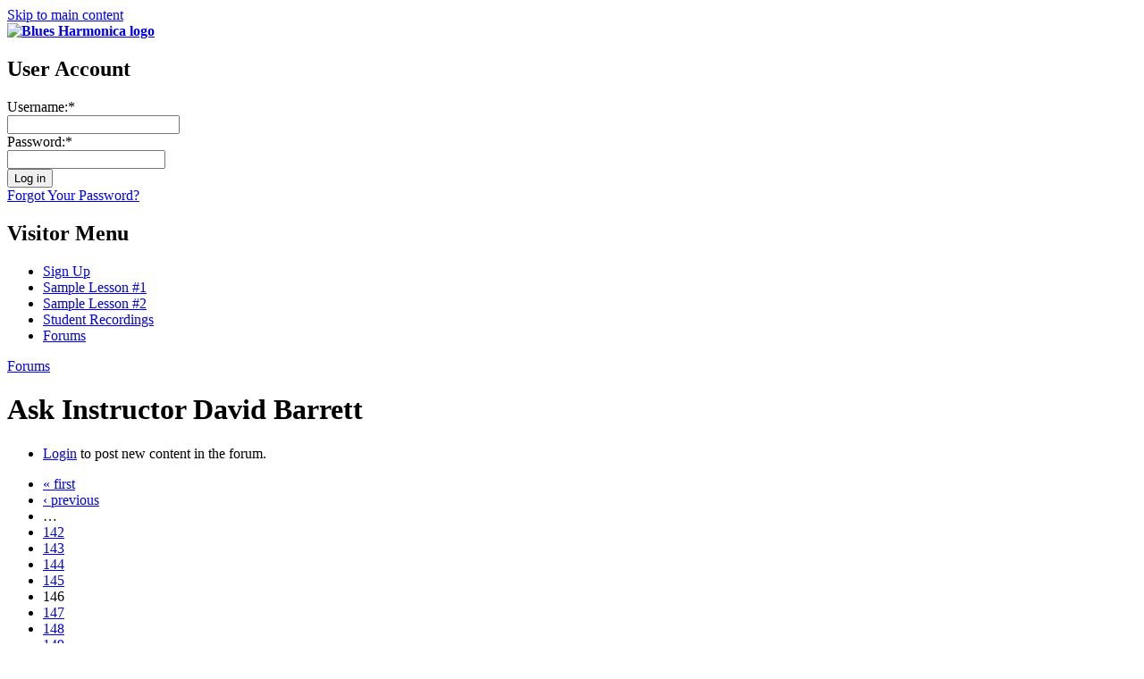

--- FILE ---
content_type: text/html; charset=utf-8
request_url: https://www.bluesharmonica.com/forums/ask_instructor_david_barrett?page=145&sort=desc&order=Replies&amp%3Border=Replies
body_size: 4619
content:
<!DOCTYPE html PUBLIC "-//W3C//DTD XHTML 1.0 Strict//EN" "http://www.w3.org/TR/xhtml1/DTD/xhtml1-strict.dtd">
<html xmlns="http://www.w3.org/1999/xhtml" xml:lang="en" lang="en" dir="ltr">
<head>
<meta http-equiv="Content-Type" content="text/html; charset=utf-8" />
  <title>Ask Instructor David Barrett | Blues Harmonica</title>
  <link type="text/css" rel="stylesheet" media="all" href="/sites/bluesharmonica.com/files/css/css_328c388f657846846063a935f7d71dcc.css" />
  <script type="text/javascript" src="/sites/bluesharmonica.com/files/js/js_2b82d4ea3c9b94fc888ca62348b94451.js"></script>
<script type="text/javascript">
<!--//--><![CDATA[//><!--
jQuery.extend(Drupal.settings, { "basePath": "/", "googleanalytics": { "trackOutbound": 1, "trackMailto": 1, "trackDownload": 1, "trackDownloadExtensions": "7z|aac|arc|arj|asf|asx|avi|bin|csv|doc|exe|flv|gif|gz|gzip|hqx|jar|jpe?g|js|mp(2|3|4|e?g)|mov(ie)?|msi|msp|pdf|phps|png|ppt|qtm?|ra(m|r)?|sea|sit|tar|tgz|torrent|txt|wav|wma|wmv|wpd|xls|xml|z|zip" }, "cron": { "basePath": "/poormanscron", "runNext": 1769766263 }, "thickbox": { "close": "Close", "next": "Next \x3e", "prev": "\x3c Prev", "esc_key": "or Esc Key", "next_close": "Next / Close on last", "image_count": "Image !current of !total" } });
//--><!]]>
</script>
</head>
        
<body id="layout-1c" class="section-forums">
  <div id="container" class="not-front not-logged-in one-sidebar sidebar-left page-forum-425">

    <div id="skip-nav">
      <a href="#main-content">Skip to main content</a>
    </div>
    
        
    
    <div id="header" class="clear-block">

              <div id="branding">

                                    <div class="logo-site-name"><strong>
                <span id="logo"><a href="/" title="Home page" rel="home"><img src="/sites/bluesharmonica.com/files/bluesharmonica_logo.png" alt="Blues Harmonica logo" /></a></span>                              </strong></div>           
                      
          
        </div> <!-- /branding -->
      
      
              <div id="header-blocks" class="section region"><div class="region-inner">
          <div id="block-block-44" class="block block-block">
  <div class="block-inner">

                <h2 class="block-title">User Account</h2>
    
    <div class="content block-content"> 

<form id="user-login" method="post" action="https://www.bluesharmonica.com/user/login?destination=user"">
  <div class="custom-login-name-wrapper"><span class="login_text">Username:</span><span title="This field is required." class="form-required">*</span><br />
  <input type="text" class="form-text required" tabindex="1" value="" size="22" id="edit-name" name="name" maxlength="60" /></div>
          
  <div class="custom-login-pass-wrapper"><span class="login_text">Password:</span><span title="This field is required." class="form-required">*</span><br />
  <input type="password" class="form-text required" tabindex="2" size="20" id="edit-pass" name="pass" /></div>
  <input type="hidden" value="user_login" id="edit-user-login" name="form_id" />
  <div class="custom-login-submit"><input type="submit" align="middle" alt="Submit" value="Log in" tabindex="3" id="edit-submit" class="form-submit" name="op" /></div>
  <div class="custom-login-regsiter-links">
  <a href="/user/password">Forgot Your Password?</a>
  </div>
</form></div>

    
  </div>
</div> <!-- /block -->        </div></div> <!-- /header-blocks -->
      
    </div> <!-- /header -->

          <div id="nav" class="clear-block">

        <div id="block-menu-menu-visitor-menu" class="block block-menu nav">
  <div class="block-inner">

                <h2 class="block-title">Visitor Menu</h2>
    
    <div class="content block-content"><ul class="menu"><li class="leaf first"><a href="/subscribe">Sign Up</a></li>
<li class="leaf"><a href="/lessons/tongue_blocking_2">Sample Lesson #1</a></li>
<li class="leaf"><a href="/lessons/bending_study_level_5">Sample Lesson #2</a></li>
<li class="leaf"><a href="/share/recordings">Student Recordings</a></li>
<li class="leaf last active-trail"><a href="/forum" title="">Forums</a></li>
</ul></div>

    
  </div>
</div> <!-- /block -->
      </div> <!-- /nav -->
        
    
    <div id="columns"><div class="columns-inner clear-block">
    
      <div id="content-column"><div class="content-inner">
        
                  <div id="breadcrumb" class="nav"><a href="/forum">Forums</a></div> <!-- /breadcrumb -->     
        
        
                
        <div id="main-content">
          <h1 id="page-title">Ask Instructor David Barrett</h1>                                         
          <div id="content" class="section region">
            <div id="forum">
  <ul class="links"><li class="login first last"><span><a href="/user/login?destination=forum%2F425%3Fpage%3D145%26sort%3Ddesc%26order%3DReplies%26amp%253Border%3DReplies">Login</a> to post new content in the forum.</span></li>
</ul>    
<div class="item-list"><ul class="pager"><li class="pager-first first"><a href="/forums/ask_instructor_david_barrett?sort=desc&amp;order=Replies&amp;amp%3Border=Replies" title="Go to first page" class="active">« first</a></li>
<li class="pager-previous"><a href="/forums/ask_instructor_david_barrett?page=144&amp;sort=desc&amp;order=Replies&amp;amp%3Border=Replies" title="Go to previous page" class="active">‹ previous</a></li>
<li class="pager-ellipsis">…</li>
<li class="pager-item"><a href="/forums/ask_instructor_david_barrett?page=141&amp;sort=desc&amp;order=Replies&amp;amp%3Border=Replies" title="Go to page 142" class="active">142</a></li>
<li class="pager-item"><a href="/forums/ask_instructor_david_barrett?page=142&amp;sort=desc&amp;order=Replies&amp;amp%3Border=Replies" title="Go to page 143" class="active">143</a></li>
<li class="pager-item"><a href="/forums/ask_instructor_david_barrett?page=143&amp;sort=desc&amp;order=Replies&amp;amp%3Border=Replies" title="Go to page 144" class="active">144</a></li>
<li class="pager-item"><a href="/forums/ask_instructor_david_barrett?page=144&amp;sort=desc&amp;order=Replies&amp;amp%3Border=Replies" title="Go to page 145" class="active">145</a></li>
<li class="pager-current">146</li>
<li class="pager-item"><a href="/forums/ask_instructor_david_barrett?page=146&amp;sort=desc&amp;order=Replies&amp;amp%3Border=Replies" title="Go to page 147" class="active">147</a></li>
<li class="pager-item"><a href="/forums/ask_instructor_david_barrett?page=147&amp;sort=desc&amp;order=Replies&amp;amp%3Border=Replies" title="Go to page 148" class="active">148</a></li>
<li class="pager-item"><a href="/forums/ask_instructor_david_barrett?page=148&amp;sort=desc&amp;order=Replies&amp;amp%3Border=Replies" title="Go to page 149" class="active">149</a></li>
<li class="pager-item"><a href="/forums/ask_instructor_david_barrett?page=149&amp;sort=desc&amp;order=Replies&amp;amp%3Border=Replies" title="Go to page 150" class="active">150</a></li>
<li class="pager-ellipsis">…</li>
<li class="pager-next"><a href="/forums/ask_instructor_david_barrett?page=146&amp;sort=desc&amp;order=Replies&amp;amp%3Border=Replies" title="Go to next page" class="active">next ›</a></li>
<li class="pager-last last"><a href="/forums/ask_instructor_david_barrett?page=159&amp;sort=desc&amp;order=Replies&amp;amp%3Border=Replies" title="Go to last page" class="active">last »</a></li>
</ul></div>
<table id="forum-topic-425" class="forum-topics">
  <thead>
    <tr><th class="topic-icon"></th><th class="topic-topic"><a href="/forums/ask_instructor_david_barrett?sort=asc&amp;order=Topic&amp;page=145&amp;amp%3Border=Replies" title="sort by Topic" class="active">Topic</a></th><th class="topic-replies active"><a href="/forums/ask_instructor_david_barrett?sort=asc&amp;order=Replies&amp;page=145&amp;amp%3Border=Replies" title="sort by Replies" class="active">Replies<img src="/misc/arrow-asc.png" alt="sort icon" title="sort ascending" width="13" height="13" /></a></th><th class="topic-views">Views</th><th class="topic-created"><a href="/forums/ask_instructor_david_barrett?sort=asc&amp;order=Created&amp;page=145&amp;amp%3Border=Replies" title="sort by Created" class="active">Created</a></th><th class="topic-lreply"><a href="/forums/ask_instructor_david_barrett?sort=asc&amp;order=Last+reply&amp;page=145&amp;amp%3Border=Replies" title="sort by Last reply" class="active">Last reply</a></th></tr>
  </thead>

  <tbody>
      
    
    <tr class="odd not-sticky">
      <td class="icon"><div class="forum-icon">

<img src="/sites/all/modules/advanced_forum/styles/boxy/images/topic-default.png" alt="" title="" width="24" height="24" />
</div></td>

      <td class="title">
      <a href="/bending_study_2_three_blind_mice">Bending Study 2 - Three Blind Mice </a>            </td>

              <td class="replies">
          <div class="num num-replies">1</div>
                  </td>

              <td class="views">1904 </td>
      
              <td class="created">
            by wmartin<br />12/01/2012 - 14:02      </td>
      
      <td class="last-reply">
            by David Barrett<br />12/01/2012 - 17:17      </td>
        </tr>
      
    
    <tr class="even not-sticky">
      <td class="icon"><div class="forum-icon">

<img src="/sites/all/modules/advanced_forum/styles/boxy/images/topic-default.png" alt="" title="" width="24" height="24" />
</div></td>

      <td class="title">
      <a href="/riffs">Riffs</a>            </td>

              <td class="replies">
          <div class="num num-replies">1</div>
                  </td>

              <td class="views">4155 </td>
      
              <td class="created">
            by bluesce<br />11/25/2012 - 13:52      </td>
      
      <td class="last-reply">
            by David Barrett<br />11/25/2012 - 18:48      </td>
        </tr>
      
    
    <tr class="odd not-sticky">
      <td class="icon"><div class="forum-icon">

<img src="/sites/all/modules/advanced_forum/styles/boxy/images/topic-default.png" alt="" title="" width="24" height="24" />
</div></td>

      <td class="title">
      <a href="/harmonica_use_when_played_chart">&quot;Harmonica to use when played in:&quot; chart</a>            </td>

              <td class="replies">
          <div class="num num-replies">1</div>
                  </td>

              <td class="views">2683 </td>
      
              <td class="created">
            by garymreynolds<br />11/25/2012 - 13:34      </td>
      
      <td class="last-reply">
            by David Barrett<br />11/25/2012 - 18:45      </td>
        </tr>
      
    
    <tr class="even not-sticky">
      <td class="icon"><div class="forum-icon">

<img src="/sites/all/modules/advanced_forum/styles/boxy/images/topic-default.png" alt="" title="" width="24" height="24" />
</div></td>

      <td class="title">
      <a href="/click">The Click</a>            </td>

              <td class="replies">
          <div class="num num-replies">1</div>
                  </td>

              <td class="views">2221 </td>
      
              <td class="created">
            by Harplayer<br />11/19/2012 - 21:28      </td>
      
      <td class="last-reply">
            by David Barrett<br />11/19/2012 - 22:25      </td>
        </tr>
      
    
    <tr class="odd not-sticky">
      <td class="icon"><div class="forum-icon">

<img src="/sites/all/modules/advanced_forum/styles/boxy/images/topic-default.png" alt="" title="" width="24" height="24" />
</div></td>

      <td class="title">
      <a href="/fritz_hausenpusch">Fritz Hausenpusch</a>            </td>

              <td class="replies">
          <div class="num num-replies">1</div>
                  </td>

              <td class="views">1823 </td>
      
              <td class="created">
            by Anthony Giarratano<br />11/19/2012 - 11:28      </td>
      
      <td class="last-reply">
            by David Barrett<br />11/19/2012 - 13:02      </td>
        </tr>
      
    
    <tr class="even not-sticky">
      <td class="icon"><div class="forum-icon">

<img src="/sites/all/modules/advanced_forum/styles/boxy/images/topic-default.png" alt="" title="" width="24" height="24" />
</div></td>

      <td class="title">
      <a href="/jam_set_stuff">Jam Set Stuff</a>            </td>

              <td class="replies">
          <div class="num num-replies">1</div>
                  </td>

              <td class="views">1862 </td>
      
              <td class="created">
            by hank stefaniak<br />11/15/2012 - 09:33      </td>
      
      <td class="last-reply">
            by David Barrett<br />11/15/2012 - 10:36      </td>
        </tr>
      
    
    <tr class="odd not-sticky">
      <td class="icon"><div class="forum-icon">

<img src="/sites/all/modules/advanced_forum/styles/boxy/images/topic-default.png" alt="" title="" width="24" height="24" />
</div></td>

      <td class="title">
      <a href="/thank_you_winslow_and_joe_bending_notes">Thank You, Winslow And Joe - Bending Notes!</a>            </td>

              <td class="replies">
          <div class="num num-replies">1</div>
                  </td>

              <td class="views">1785 </td>
      
              <td class="created">
            by wmartin<br />11/11/2012 - 12:09      </td>
      
      <td class="last-reply">
            by David Barrett<br />11/11/2012 - 14:52      </td>
        </tr>
      
    
    <tr class="even not-sticky">
      <td class="icon"><div class="forum-icon">

<img src="/sites/all/modules/advanced_forum/styles/boxy/images/topic-default.png" alt="" title="" width="24" height="24" />
</div></td>

      <td class="title">
      <a href="/hooker_jr">Hooker Jr</a>            </td>

              <td class="replies">
          <div class="num num-replies">1</div>
                  </td>

              <td class="views">1636 </td>
      
              <td class="created">
            by Taylor Ward<br />11/07/2012 - 19:21      </td>
      
      <td class="last-reply">
            by David Barrett<br />11/07/2012 - 21:11      </td>
        </tr>
      
    
    <tr class="odd not-sticky">
      <td class="icon"><div class="forum-icon">

<img src="/sites/all/modules/advanced_forum/styles/boxy/images/topic-default.png" alt="" title="" width="24" height="24" />
</div></td>

      <td class="title">
      <a href="/dan_echo_french_toast">Dan Echo French Toast</a>            </td>

              <td class="replies">
          <div class="num num-replies">1</div>
                  </td>

              <td class="views">1616 </td>
      
              <td class="created">
            by Anthony Giarratano<br />11/05/2012 - 11:12      </td>
      
      <td class="last-reply">
            by David Barrett<br />11/05/2012 - 13:51      </td>
        </tr>
      
    
    <tr class="even not-sticky">
      <td class="icon"><div class="forum-icon">

<img src="/sites/all/modules/advanced_forum/styles/boxy/images/topic-default.png" alt="" title="" width="24" height="24" />
</div></td>

      <td class="title">
      <a href="/tongue_tip_or_tongue_blade_blockingbending">Tongue Tip Or Tongue Blade For Blocking/Bending </a>            </td>

              <td class="replies">
          <div class="num num-replies">1</div>
                  </td>

              <td class="views">2376 </td>
      
              <td class="created">
            by wmartin<br />11/02/2012 - 15:51      </td>
      
      <td class="last-reply">
            by David Barrett<br />11/02/2012 - 16:06      </td>
        </tr>
      
    
    <tr class="odd not-sticky">
      <td class="icon"><div class="forum-icon">

<img src="/sites/all/modules/advanced_forum/styles/boxy/images/topic-default.png" alt="" title="" width="24" height="24" />
</div></td>

      <td class="title">
      <a href="/highend_bendingtongue_blocked">HighEnd Bending/Tongue Blocked</a>            </td>

              <td class="replies">
          <div class="num num-replies">1</div>
                  </td>

              <td class="views">1625 </td>
      
              <td class="created">
            by Tommy Hutch<br />11/01/2012 - 20:12      </td>
      
      <td class="last-reply">
            by David Barrett<br />11/02/2012 - 01:09      </td>
        </tr>
      
    
    <tr class="even not-sticky">
      <td class="icon"><div class="forum-icon">

<img src="/sites/all/modules/advanced_forum/styles/boxy/images/topic-default.png" alt="" title="" width="24" height="24" />
</div></td>

      <td class="title">
      <a href="/practicing_right">Practicing right?</a>            </td>

              <td class="replies">
          <div class="num num-replies">1</div>
                  </td>

              <td class="views">1532 </td>
      
              <td class="created">
            by Harplayer<br />11/01/2012 - 19:05      </td>
      
      <td class="last-reply">
            by David Barrett<br />11/02/2012 - 01:01      </td>
        </tr>
      
    
    <tr class="odd not-sticky">
      <td class="icon"><div class="forum-icon">

<img src="/sites/all/modules/advanced_forum/styles/boxy/images/topic-default.png" alt="" title="" width="24" height="24" />
</div></td>

      <td class="title">
      <a href="/solo_harmonica_study_1_playing_chords_tongue_position_0">Solo Harmonica Study 1 - Playing Chords - Tongue Position</a>            </td>

              <td class="replies">
          <div class="num num-replies">1</div>
                  </td>

              <td class="views">1661 </td>
      
              <td class="created">
            by wmartin<br />10/31/2012 - 13:12      </td>
      
      <td class="last-reply">
            by David Barrett<br />10/31/2012 - 13:32      </td>
        </tr>
      
    
    <tr class="even not-sticky">
      <td class="icon"><div class="forum-icon">

<img src="/sites/all/modules/advanced_forum/styles/boxy/images/topic-default.png" alt="" title="" width="24" height="24" />
</div></td>

      <td class="title">
      <a href="/bending_using_tongue_position_versus_throat">Bending Using Tongue Position Versus Throat</a>            </td>

              <td class="replies">
          <div class="num num-replies">1</div>
                  </td>

              <td class="views">4798 </td>
      
              <td class="created">
            by wmartin<br />10/28/2012 - 05:57      </td>
      
      <td class="last-reply">
            by David Barrett<br />10/28/2012 - 07:12      </td>
        </tr>
      
    
    <tr class="odd not-sticky">
      <td class="icon"><div class="forum-icon">

<img src="/sites/all/modules/advanced_forum/styles/boxy/images/topic-default.png" alt="" title="" width="24" height="24" />
</div></td>

      <td class="title">
      <a href="/tongue_block_and_slaps_temperature_lesson">Tongue Block And Slaps - Temperature Lesson</a>            </td>

              <td class="replies">
          <div class="num num-replies">1</div>
                  </td>

              <td class="views">1974 </td>
      
              <td class="created">
            by wmartin<br />10/22/2012 - 08:47      </td>
      
      <td class="last-reply">
            by David Barrett<br />10/22/2012 - 10:39      </td>
        </tr>
      
    
    <tr class="even not-sticky">
      <td class="icon"><div class="forum-icon">

<img src="/sites/all/modules/advanced_forum/styles/boxy/images/topic-default.png" alt="" title="" width="24" height="24" />
</div></td>

      <td class="title">
      <a href="/monitoring_tongue_bending_lesson_1">Monitoring Tongue in Bending Lesson 1</a>            </td>

              <td class="replies">
          <div class="num num-replies">1</div>
                  </td>

              <td class="views">1531 </td>
      
              <td class="created">
            by wmartin<br />10/17/2012 - 15:27      </td>
      
      <td class="last-reply">
            by David Barrett<br />10/17/2012 - 20:16      </td>
        </tr>
      
    
    <tr class="odd not-sticky">
      <td class="icon"><div class="forum-icon">

<img src="/sites/all/modules/advanced_forum/styles/boxy/images/topic-default.png" alt="" title="" width="24" height="24" />
</div></td>

      <td class="title">
      <a href="/muddied_2nd_hole">Muddied 2nd Hole</a>            </td>

              <td class="replies">
          <div class="num num-replies">1</div>
                  </td>

              <td class="views">2835 </td>
      
              <td class="created">
            by wmartin<br />10/16/2012 - 11:10      </td>
      
      <td class="last-reply">
            by David Barrett<br />10/16/2012 - 11:32      </td>
        </tr>
      
    
    <tr class="even not-sticky">
      <td class="icon"><div class="forum-icon">

<img src="/sites/all/modules/advanced_forum/styles/boxy/images/topic-default.png" alt="" title="" width="24" height="24" />
</div></td>

      <td class="title">
      <a href="/viewing_and_understanding_which_hand_side_facetongue_position">Viewing and Understanding Which Hand, Side Face/Tongue Position</a>            </td>

              <td class="replies">
          <div class="num num-replies">1</div>
                  </td>

              <td class="views">2136 </td>
      
              <td class="created">
            by wmartin<br />10/16/2012 - 10:01      </td>
      
      <td class="last-reply">
            by David Barrett<br />10/16/2012 - 11:29      </td>
        </tr>
      
    
    <tr class="odd not-sticky">
      <td class="icon"><div class="forum-icon">

<img src="/sites/all/modules/advanced_forum/styles/boxy/images/topic-default.png" alt="" title="" width="24" height="24" />
</div></td>

      <td class="title">
      <a href="/mel_bay">Mel Bay</a>            </td>

              <td class="replies">
          <div class="num num-replies">1</div>
                  </td>

              <td class="views">2333 </td>
      
              <td class="created">
            by Tommy Hutch<br />10/05/2012 - 11:30      </td>
      
      <td class="last-reply">
            by David Barrett<br />10/05/2012 - 11:51      </td>
        </tr>
      
    
    <tr class="even not-sticky">
      <td class="icon"><div class="forum-icon">

<img src="/sites/all/modules/advanced_forum/styles/boxy/images/topic-default.png" alt="" title="" width="24" height="24" />
</div></td>

      <td class="title">
      <a href="/does_it_get_easier">Does it get easier</a>            </td>

              <td class="replies">
          <div class="num num-replies">1</div>
                  </td>

              <td class="views">1811 </td>
      
              <td class="created">
            by Keithmtx<br />09/27/2012 - 14:06      </td>
      
      <td class="last-reply">
            by David Barrett<br />09/27/2012 - 20:58      </td>
        </tr>
      
    
    <tr class="odd not-sticky">
      <td class="icon"><div class="forum-icon">

<img src="/sites/all/modules/advanced_forum/styles/boxy/images/topic-default.png" alt="" title="" width="24" height="24" />
</div></td>

      <td class="title">
      <a href="/joe_filiskos_dummy_mouthpiece">Joe Filisko&#039;s dummy mouthpiece</a>            </td>

              <td class="replies">
          <div class="num num-replies">1</div>
                  </td>

              <td class="views">1611 </td>
      
              <td class="created">
            by jeremy0<br />09/27/2012 - 01:58      </td>
      
      <td class="last-reply">
            by David Barrett<br />09/27/2012 - 07:43      </td>
        </tr>
      
    
    <tr class="even not-sticky">
      <td class="icon"><div class="forum-icon">

<img src="/sites/all/modules/advanced_forum/styles/boxy/images/topic-default.png" alt="" title="" width="24" height="24" />
</div></td>

      <td class="title">
      <a href="/recording_devices">Recording devices</a>            </td>

              <td class="replies">
          <div class="num num-replies">1</div>
                  </td>

              <td class="views">1772 </td>
      
              <td class="created">
            by bordercollie<br />09/26/2012 - 20:51      </td>
      
      <td class="last-reply">
            by David Barrett<br />09/26/2012 - 21:20      </td>
        </tr>
      
    
    <tr class="odd not-sticky">
      <td class="icon"><div class="forum-icon">

<img src="/sites/all/modules/advanced_forum/styles/boxy/images/topic-default.png" alt="" title="" width="24" height="24" />
</div></td>

      <td class="title">
      <a href="/egnator">Egnator</a>            </td>

              <td class="replies">
          <div class="num num-replies">1</div>
                  </td>

              <td class="views">1937 </td>
      
              <td class="created">
            by Tommy Hutch<br />09/21/2012 - 22:52      </td>
      
      <td class="last-reply">
            by David Barrett<br />09/22/2012 - 07:02      </td>
        </tr>
      
    
    <tr class="even not-sticky">
      <td class="icon"><div class="forum-icon">

<img src="/sites/all/modules/advanced_forum/styles/boxy/images/topic-default.png" alt="" title="" width="24" height="24" />
</div></td>

      <td class="title">
      <a href="/movement_excercises">Movement Excercises</a>            </td>

              <td class="replies">
          <div class="num num-replies">1</div>
                  </td>

              <td class="views">1649 </td>
      
              <td class="created">
            by Spl20<br />09/16/2012 - 00:34      </td>
      
      <td class="last-reply">
            by David Barrett<br />09/16/2012 - 07:05      </td>
        </tr>
      
    
    <tr class="odd not-sticky">
      <td class="icon"><div class="forum-icon">

<img src="/sites/all/modules/advanced_forum/styles/boxy/images/topic-default.png" alt="" title="" width="24" height="24" />
</div></td>

      <td class="title">
      <a href="/tremolo_beginner_videos">Tremolo in Beginner videos</a>            </td>

              <td class="replies">
          <div class="num num-replies">1</div>
                  </td>

              <td class="views">1602 </td>
      
              <td class="created">
            by Simonh22<br />09/12/2012 - 07:26      </td>
      
      <td class="last-reply">
            by David Barrett<br />09/12/2012 - 09:01      </td>
        </tr>
    </tbody>
</table>
  <div class="forum-topic-legend forum-smalltext clear-block">
  <div class="legend-group">
    <dl>
      <dt><img src="/sites/all/modules/advanced_forum/styles/boxy/images/topic-default.png" alt="No New Posts" title="No New Posts" width="24" height="24" /></dt>
      <dd>No New Posts</dd>
    </dl>
    <dl>
      <dt><img src="/sites/all/modules/advanced_forum/styles/boxy/images/topic-new.png" alt="New Posts" title="New Posts" width="24" height="24" /></dt>
      <dd>New Posts</dd>
    </dl>
  </div>
  <div class="legend-group">
    <dl>
      <dt><img src="/sites/all/modules/advanced_forum/styles/boxy/images/topic-hot.png" alt="Hot Thread (No New)" title="Hot Thread (No New)" width="24" height="24" /></dt>
      <dd>Hot Thread (No New)</dd>
    </dl>
    <dl>
      <dt><img src="/sites/all/modules/advanced_forum/styles/boxy/images/topic-hot-new.png" alt="Hot Thread (New)" title="Hot Thread (New)" width="24" height="24" /></dt>
      <dd>Hot Thread (New)</dd>
    </dl>
  </div>
  <div class="legend-group">
    <dl>
      <dt><img src="/sites/all/modules/advanced_forum/styles/boxy/images/topic-sticky.png" alt="Sticky Thread" title="Sticky Thread" width="24" height="24" /></dt>
      <dd>Sticky Thread</dd>
    </dl>
    <dl>
      <dt><img src="/sites/all/modules/advanced_forum/styles/boxy/images/topic-closed.png" alt="Locked Thread" title="Locked Thread" width="24" height="24" /></dt>
      <dd>Locked Thread</dd>
  </dl>
  </div>
</div>

 <div class="item-list"><ul class="pager"><li class="pager-first first"><a href="/forums/ask_instructor_david_barrett?sort=desc&amp;order=Replies&amp;amp%3Border=Replies" title="Go to first page" class="active">« first</a></li>
<li class="pager-previous"><a href="/forums/ask_instructor_david_barrett?page=144&amp;sort=desc&amp;order=Replies&amp;amp%3Border=Replies" title="Go to previous page" class="active">‹ previous</a></li>
<li class="pager-ellipsis">…</li>
<li class="pager-item"><a href="/forums/ask_instructor_david_barrett?page=141&amp;sort=desc&amp;order=Replies&amp;amp%3Border=Replies" title="Go to page 142" class="active">142</a></li>
<li class="pager-item"><a href="/forums/ask_instructor_david_barrett?page=142&amp;sort=desc&amp;order=Replies&amp;amp%3Border=Replies" title="Go to page 143" class="active">143</a></li>
<li class="pager-item"><a href="/forums/ask_instructor_david_barrett?page=143&amp;sort=desc&amp;order=Replies&amp;amp%3Border=Replies" title="Go to page 144" class="active">144</a></li>
<li class="pager-item"><a href="/forums/ask_instructor_david_barrett?page=144&amp;sort=desc&amp;order=Replies&amp;amp%3Border=Replies" title="Go to page 145" class="active">145</a></li>
<li class="pager-current">146</li>
<li class="pager-item"><a href="/forums/ask_instructor_david_barrett?page=146&amp;sort=desc&amp;order=Replies&amp;amp%3Border=Replies" title="Go to page 147" class="active">147</a></li>
<li class="pager-item"><a href="/forums/ask_instructor_david_barrett?page=147&amp;sort=desc&amp;order=Replies&amp;amp%3Border=Replies" title="Go to page 148" class="active">148</a></li>
<li class="pager-item"><a href="/forums/ask_instructor_david_barrett?page=148&amp;sort=desc&amp;order=Replies&amp;amp%3Border=Replies" title="Go to page 149" class="active">149</a></li>
<li class="pager-item"><a href="/forums/ask_instructor_david_barrett?page=149&amp;sort=desc&amp;order=Replies&amp;amp%3Border=Replies" title="Go to page 150" class="active">150</a></li>
<li class="pager-ellipsis">…</li>
<li class="pager-next"><a href="/forums/ask_instructor_david_barrett?page=146&amp;sort=desc&amp;order=Replies&amp;amp%3Border=Replies" title="Go to next page" class="active">next ›</a></li>
<li class="pager-last last"><a href="/forums/ask_instructor_david_barrett?page=159&amp;sort=desc&amp;order=Replies&amp;amp%3Border=Replies" title="Go to last page" class="active">last »</a></li>
</ul></div></div>
          </div>								
        </div> <!-- /main-content -->

        
      </div></div> <!-- /content-column -->

              <div id="sidebar-left" class="section sidebar region"><div class="sidebar-inner">
          <div id="block-block-49" class="block block-block">
  <div class="block-inner">

                <h2 class="block-title">Sign me up!</h2>
    
    <div class="content block-content"><p>Full access to all lessons starts at $20/month! (with annual subscription)</p>
<p><a href="/subscribe">Subscribe</a></p></div>

    
  </div>
</div> <!-- /block --><div id="block-block-53" class="block block-block">
  <div class="block-inner">

                <h2 class="block-title">Free Sample Lessons</h2>
    
    <div class="content block-content"><p>After watching the BluesHarmonica.com overview video, try one of the lessons below to experience a lesson at
BluesHarmonica.com.</p>
<ul>
  <li><a href="/lessons/tongue_blocking_2">Tongue Blocking Study 2</a> – This study is for the newer player or the player new to tongue blocking</li>
  <li><a href="/lessons/bending_study_level_5">Bending Study 5</a> – This is for the advanced player looking to improve their bending skills</li>
</ul></div>

    
  </div>
</div> <!-- /block --><div id="block-menu-menu-contributors" class="block block-menu nav">
  <div class="block-inner">

                <h2 class="block-title">Contributors</h2>
    
    <div class="content block-content"><ul class="menu"><li class="leaf first"><a href="/aki_kumar_0">Aki Kumar</a></li>
<li class="leaf"><a href="/contributors/joe_tartaglia_2">Joe Tartaglia</a></li>
<li class="leaf"><a href="/gary_smith_2">Gary Smith</a></li>
<li class="leaf"><a href="/mark_hummel_1">Mark Hummel</a></li>
<li class="leaf last"><a href="/joe_filisko_2">Joe Filisko</a></li>
</ul></div>

    
  </div>
</div> <!-- /block --><div id="block-menu-menu-site-links" class="block block-menu nav">
  <div class="block-inner">

                <h2 class="block-title">Site Links</h2>
    
    <div class="content block-content"><ul class="menu"><li class="leaf first"><a href="/about_dave">About David Barrett</a></li>
<li class="leaf"><a href="/teacher-accreditation">Accredited Instructors</a></li>
<li class="leaf"><a href="/links" title="Links">Links</a></li>
<li class="leaf"><a href="/terms_and_conditions">Terms and Conditions</a></li>
<li class="leaf last"><a href="/contact_us">Contact Us</a></li>
</ul></div>

    
  </div>
</div> <!-- /block --><div id="block-block-60" class="block block-block">
  <div class="block-inner">

    
    <div class="content block-content"><a href="http://hohnerusa.com/"><img src="/sites/bluesharmonica.com/files/hohner_logo.jpg" alt="Hohner" /></a></div>

    
  </div>
</div> <!-- /block -->        </div></div> <!-- /sidebar-left -->
      
          
  </div></div> <!-- /columns -->

    
          <div id="footer-wrapper" class="clear-block">

        
                  <div id="footer-message">&copy; 2009 - 2025 David Barrett and the Harmonica Masterclass Co. for Bluesharmonica.com<a href="/forums/ask_instructor_david_barrett/feed" class="feed-icon"><img src="/misc/feed.png" alt="Syndicate content" title="RSS - Ask Instructor David Barrett" width="16" height="16" /></a></div> <!-- /footer-message/feed-icon -->
        
      </div> <!-- /footer-wrapper -->
    
  </div> <!-- /container -->

  <script type="text/javascript">
<!--//--><![CDATA[//><!--
var _gaq = _gaq || [];_gaq.push(["_setAccount", "UA-12142237-1"]);_gaq.push(['_setCustomVar', 1, "User roles", "anonymous user", 1]);_gaq.push(["_trackPageview"]);(function() {var ga = document.createElement("script");ga.type = "text/javascript";ga.async = true;ga.src = ("https:" == document.location.protocol ? "https://ssl" : "http://www") + ".google-analytics.com/ga.js";var s = document.getElementsByTagName("script")[0];s.parentNode.insertBefore(ga, s);})();
//--><!]]>
</script>


</body>
</html>